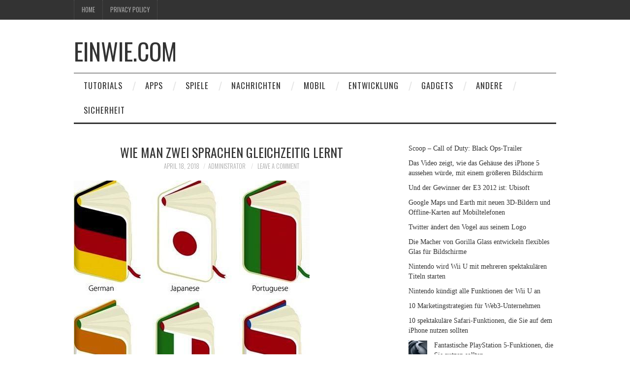

--- FILE ---
content_type: text/html; charset=UTF-8
request_url: https://einwie.com/wie-man-zwei-sprachen-gleichzeitig-lernt/
body_size: 16462
content:
<!DOCTYPE html><html lang="en-US"><head><meta charset="UTF-8"/>
<script>var __ezHttpConsent={setByCat:function(src,tagType,attributes,category,force,customSetScriptFn=null){var setScript=function(){if(force||window.ezTcfConsent[category]){if(typeof customSetScriptFn==='function'){customSetScriptFn();}else{var scriptElement=document.createElement(tagType);scriptElement.src=src;attributes.forEach(function(attr){for(var key in attr){if(attr.hasOwnProperty(key)){scriptElement.setAttribute(key,attr[key]);}}});var firstScript=document.getElementsByTagName(tagType)[0];firstScript.parentNode.insertBefore(scriptElement,firstScript);}}};if(force||(window.ezTcfConsent&&window.ezTcfConsent.loaded)){setScript();}else if(typeof getEzConsentData==="function"){getEzConsentData().then(function(ezTcfConsent){if(ezTcfConsent&&ezTcfConsent.loaded){setScript();}else{console.error("cannot get ez consent data");force=true;setScript();}});}else{force=true;setScript();console.error("getEzConsentData is not a function");}},};</script>
<script>var ezTcfConsent=window.ezTcfConsent?window.ezTcfConsent:{loaded:false,store_info:false,develop_and_improve_services:false,measure_ad_performance:false,measure_content_performance:false,select_basic_ads:false,create_ad_profile:false,select_personalized_ads:false,create_content_profile:false,select_personalized_content:false,understand_audiences:false,use_limited_data_to_select_content:false,};function getEzConsentData(){return new Promise(function(resolve){document.addEventListener("ezConsentEvent",function(event){var ezTcfConsent=event.detail.ezTcfConsent;resolve(ezTcfConsent);});});}</script>
<script>if(typeof _setEzCookies!=='function'){function _setEzCookies(ezConsentData){var cookies=window.ezCookieQueue;for(var i=0;i<cookies.length;i++){var cookie=cookies[i];if(ezConsentData&&ezConsentData.loaded&&ezConsentData[cookie.tcfCategory]){document.cookie=cookie.name+"="+cookie.value;}}}}
window.ezCookieQueue=window.ezCookieQueue||[];if(typeof addEzCookies!=='function'){function addEzCookies(arr){window.ezCookieQueue=[...window.ezCookieQueue,...arr];}}
addEzCookies([{name:"ezoab_227494",value:"mod5; Path=/; Domain=einwie.com; Max-Age=7200",tcfCategory:"store_info",isEzoic:"true",},{name:"ezosuibasgeneris-1",value:"e3b006f2-683f-4bc5-4636-8dd4372b483d; Path=/; Domain=einwie.com; Expires=Fri, 15 Jan 2027 02:04:40 UTC; Secure; SameSite=None",tcfCategory:"understand_audiences",isEzoic:"true",}]);if(window.ezTcfConsent&&window.ezTcfConsent.loaded){_setEzCookies(window.ezTcfConsent);}else if(typeof getEzConsentData==="function"){getEzConsentData().then(function(ezTcfConsent){if(ezTcfConsent&&ezTcfConsent.loaded){_setEzCookies(window.ezTcfConsent);}else{console.error("cannot get ez consent data");_setEzCookies(window.ezTcfConsent);}});}else{console.error("getEzConsentData is not a function");_setEzCookies(window.ezTcfConsent);}</script><script type="text/javascript" data-ezscrex='false' data-cfasync='false'>window._ezaq = Object.assign({"edge_cache_status":13,"edge_response_time":108,"url":"https://einwie.com/wie-man-zwei-sprachen-gleichzeitig-lernt/"}, typeof window._ezaq !== "undefined" ? window._ezaq : {});</script><script type="text/javascript" data-ezscrex='false' data-cfasync='false'>window._ezaq = Object.assign({"ab_test_id":"mod5"}, typeof window._ezaq !== "undefined" ? window._ezaq : {});window.__ez=window.__ez||{};window.__ez.tf={"NewBanger":"lazyload"};</script><script type="text/javascript" data-ezscrex='false' data-cfasync='false'>window.ezDisableAds = true;</script>
<script data-ezscrex='false' data-cfasync='false' data-pagespeed-no-defer>var __ez=__ez||{};__ez.stms=Date.now();__ez.evt={};__ez.script={};__ez.ck=__ez.ck||{};__ez.template={};__ez.template.isOrig=true;__ez.queue=__ez.queue||function(){var e=0,i=0,t=[],n=!1,o=[],r=[],s=!0,a=function(e,i,n,o,r,s,a){var l=arguments.length>7&&void 0!==arguments[7]?arguments[7]:window,d=this;this.name=e,this.funcName=i,this.parameters=null===n?null:w(n)?n:[n],this.isBlock=o,this.blockedBy=r,this.deleteWhenComplete=s,this.isError=!1,this.isComplete=!1,this.isInitialized=!1,this.proceedIfError=a,this.fWindow=l,this.isTimeDelay=!1,this.process=function(){f("... func = "+e),d.isInitialized=!0,d.isComplete=!0,f("... func.apply: "+e);var i=d.funcName.split("."),n=null,o=this.fWindow||window;i.length>3||(n=3===i.length?o[i[0]][i[1]][i[2]]:2===i.length?o[i[0]][i[1]]:o[d.funcName]),null!=n&&n.apply(null,this.parameters),!0===d.deleteWhenComplete&&delete t[e],!0===d.isBlock&&(f("----- F'D: "+d.name),m())}},l=function(e,i,t,n,o,r,s){var a=arguments.length>7&&void 0!==arguments[7]?arguments[7]:window,l=this;this.name=e,this.path=i,this.async=o,this.defer=r,this.isBlock=t,this.blockedBy=n,this.isInitialized=!1,this.isError=!1,this.isComplete=!1,this.proceedIfError=s,this.fWindow=a,this.isTimeDelay=!1,this.isPath=function(e){return"/"===e[0]&&"/"!==e[1]},this.getSrc=function(e){return void 0!==window.__ezScriptHost&&this.isPath(e)&&"banger.js"!==this.name?window.__ezScriptHost+e:e},this.process=function(){l.isInitialized=!0,f("... file = "+e);var i=this.fWindow?this.fWindow.document:document,t=i.createElement("script");t.src=this.getSrc(this.path),!0===o?t.async=!0:!0===r&&(t.defer=!0),t.onerror=function(){var e={url:window.location.href,name:l.name,path:l.path,user_agent:window.navigator.userAgent};"undefined"!=typeof _ezaq&&(e.pageview_id=_ezaq.page_view_id);var i=encodeURIComponent(JSON.stringify(e)),t=new XMLHttpRequest;t.open("GET","//g.ezoic.net/ezqlog?d="+i,!0),t.send(),f("----- ERR'D: "+l.name),l.isError=!0,!0===l.isBlock&&m()},t.onreadystatechange=t.onload=function(){var e=t.readyState;f("----- F'D: "+l.name),e&&!/loaded|complete/.test(e)||(l.isComplete=!0,!0===l.isBlock&&m())},i.getElementsByTagName("head")[0].appendChild(t)}},d=function(e,i){this.name=e,this.path="",this.async=!1,this.defer=!1,this.isBlock=!1,this.blockedBy=[],this.isInitialized=!0,this.isError=!1,this.isComplete=i,this.proceedIfError=!1,this.isTimeDelay=!1,this.process=function(){}};function c(e,i,n,s,a,d,c,u,f){var m=new l(e,i,n,s,a,d,c,f);!0===u?o[e]=m:r[e]=m,t[e]=m,h(m)}function h(e){!0!==u(e)&&0!=s&&e.process()}function u(e){if(!0===e.isTimeDelay&&!1===n)return f(e.name+" blocked = TIME DELAY!"),!0;if(w(e.blockedBy))for(var i=0;i<e.blockedBy.length;i++){var o=e.blockedBy[i];if(!1===t.hasOwnProperty(o))return f(e.name+" blocked = "+o),!0;if(!0===e.proceedIfError&&!0===t[o].isError)return!1;if(!1===t[o].isComplete)return f(e.name+" blocked = "+o),!0}return!1}function f(e){var i=window.location.href,t=new RegExp("[?&]ezq=([^&#]*)","i").exec(i);"1"===(t?t[1]:null)&&console.debug(e)}function m(){++e>200||(f("let's go"),p(o),p(r))}function p(e){for(var i in e)if(!1!==e.hasOwnProperty(i)){var t=e[i];!0===t.isComplete||u(t)||!0===t.isInitialized||!0===t.isError?!0===t.isError?f(t.name+": error"):!0===t.isComplete?f(t.name+": complete already"):!0===t.isInitialized&&f(t.name+": initialized already"):t.process()}}function w(e){return"[object Array]"==Object.prototype.toString.call(e)}return window.addEventListener("load",(function(){setTimeout((function(){n=!0,f("TDELAY -----"),m()}),5e3)}),!1),{addFile:c,addFileOnce:function(e,i,n,o,r,s,a,l,d){t[e]||c(e,i,n,o,r,s,a,l,d)},addDelayFile:function(e,i){var n=new l(e,i,!1,[],!1,!1,!0);n.isTimeDelay=!0,f(e+" ...  FILE! TDELAY"),r[e]=n,t[e]=n,h(n)},addFunc:function(e,n,s,l,d,c,u,f,m,p){!0===c&&(e=e+"_"+i++);var w=new a(e,n,s,l,d,u,f,p);!0===m?o[e]=w:r[e]=w,t[e]=w,h(w)},addDelayFunc:function(e,i,n){var o=new a(e,i,n,!1,[],!0,!0);o.isTimeDelay=!0,f(e+" ...  FUNCTION! TDELAY"),r[e]=o,t[e]=o,h(o)},items:t,processAll:m,setallowLoad:function(e){s=e},markLoaded:function(e){if(e&&0!==e.length){if(e in t){var i=t[e];!0===i.isComplete?f(i.name+" "+e+": error loaded duplicate"):(i.isComplete=!0,i.isInitialized=!0)}else t[e]=new d(e,!0);f("markLoaded dummyfile: "+t[e].name)}},logWhatsBlocked:function(){for(var e in t)!1!==t.hasOwnProperty(e)&&u(t[e])}}}();__ez.evt.add=function(e,t,n){e.addEventListener?e.addEventListener(t,n,!1):e.attachEvent?e.attachEvent("on"+t,n):e["on"+t]=n()},__ez.evt.remove=function(e,t,n){e.removeEventListener?e.removeEventListener(t,n,!1):e.detachEvent?e.detachEvent("on"+t,n):delete e["on"+t]};__ez.script.add=function(e){var t=document.createElement("script");t.src=e,t.async=!0,t.type="text/javascript",document.getElementsByTagName("head")[0].appendChild(t)};__ez.dot=__ez.dot||{};__ez.queue.addFileOnce('/detroitchicago/boise.js', '/detroitchicago/boise.js?gcb=195-0&cb=5', true, [], true, false, true, false);__ez.queue.addFileOnce('/parsonsmaize/abilene.js', '/parsonsmaize/abilene.js?gcb=195-0&cb=b20dfef28c', true, [], true, false, true, false);__ez.queue.addFileOnce('/parsonsmaize/mulvane.js', '/parsonsmaize/mulvane.js?gcb=195-0&cb=e75e48eec0', true, ['/parsonsmaize/abilene.js'], true, false, true, false);__ez.queue.addFileOnce('/detroitchicago/birmingham.js', '/detroitchicago/birmingham.js?gcb=195-0&cb=539c47377c', true, ['/parsonsmaize/abilene.js'], true, false, true, false);</script>
<script data-ezscrex="false" type="text/javascript" data-cfasync="false">window._ezaq = Object.assign({"ad_cache_level":0,"adpicker_placement_cnt":0,"ai_placeholder_cache_level":0,"ai_placeholder_placement_cnt":-1,"article_category":"Fremdsprachen lernen","author":"administrator","domain":"einwie.com","domain_id":227494,"ezcache_level":2,"ezcache_skip_code":0,"has_bad_image":0,"has_bad_words":0,"is_sitespeed":0,"lt_cache_level":0,"publish_date":"2018-04-18","response_size":50001,"response_size_orig":44246,"response_time_orig":92,"template_id":5,"url":"https://einwie.com/wie-man-zwei-sprachen-gleichzeitig-lernt/","word_count":0,"worst_bad_word_level":0}, typeof window._ezaq !== "undefined" ? window._ezaq : {});__ez.queue.markLoaded('ezaqBaseReady');</script>
<script type='text/javascript' data-ezscrex='false' data-cfasync='false'>
window.ezAnalyticsStatic = true;

function analyticsAddScript(script) {
	var ezDynamic = document.createElement('script');
	ezDynamic.type = 'text/javascript';
	ezDynamic.innerHTML = script;
	document.head.appendChild(ezDynamic);
}
function getCookiesWithPrefix() {
    var allCookies = document.cookie.split(';');
    var cookiesWithPrefix = {};

    for (var i = 0; i < allCookies.length; i++) {
        var cookie = allCookies[i].trim();

        for (var j = 0; j < arguments.length; j++) {
            var prefix = arguments[j];
            if (cookie.indexOf(prefix) === 0) {
                var cookieParts = cookie.split('=');
                var cookieName = cookieParts[0];
                var cookieValue = cookieParts.slice(1).join('=');
                cookiesWithPrefix[cookieName] = decodeURIComponent(cookieValue);
                break; // Once matched, no need to check other prefixes
            }
        }
    }

    return cookiesWithPrefix;
}
function productAnalytics() {
	var d = {"pr":[6],"omd5":"c089fd9ca47bdf7537f618d0843cd5a0","nar":"risk score"};
	d.u = _ezaq.url;
	d.p = _ezaq.page_view_id;
	d.v = _ezaq.visit_uuid;
	d.ab = _ezaq.ab_test_id;
	d.e = JSON.stringify(_ezaq);
	d.ref = document.referrer;
	d.c = getCookiesWithPrefix('active_template', 'ez', 'lp_');
	if(typeof ez_utmParams !== 'undefined') {
		d.utm = ez_utmParams;
	}

	var dataText = JSON.stringify(d);
	var xhr = new XMLHttpRequest();
	xhr.open('POST','/ezais/analytics?cb=1', true);
	xhr.onload = function () {
		if (xhr.status!=200) {
            return;
		}

        if(document.readyState !== 'loading') {
            analyticsAddScript(xhr.response);
            return;
        }

        var eventFunc = function() {
            if(document.readyState === 'loading') {
                return;
            }
            document.removeEventListener('readystatechange', eventFunc, false);
            analyticsAddScript(xhr.response);
        };

        document.addEventListener('readystatechange', eventFunc, false);
	};
	xhr.setRequestHeader('Content-Type','text/plain');
	xhr.send(dataText);
}
__ez.queue.addFunc("productAnalytics", "productAnalytics", null, true, ['ezaqBaseReady'], false, false, false, true);
</script><base href="https://einwie.com/wie-man-zwei-sprachen-gleichzeitig-lernt/"/>
	<title>Wie man zwei Sprachen gleichzeitig lernt | einWie.com</title>

	
	<meta name="viewport" content="width=device-width"/>

	<link rel="profile" href="https://gmpg.org/xfn/11" />
	<link rel="pingback" href="https://einwie.com/xmlrpc.php"/>


	<meta name="robots" content="index, follow, max-image-preview:large, max-snippet:-1, max-video-preview:-1"/>

	<!-- This site is optimized with the Yoast SEO plugin v26.7 - https://yoast.com/wordpress/plugins/seo/ -->
	<link rel="canonical" href="https://einwie.com/wie-man-zwei-sprachen-gleichzeitig-lernt/"/>
	<meta property="og:locale" content="en_US"/>
	<meta property="og:type" content="article"/>
	<meta property="og:title" content="Wie man zwei Sprachen gleichzeitig lernt | einWie.com"/>
	<meta property="og:description" content="Für viele Menschen klingt das Erlernen von zwei Sprachen zur gleichen Zeit wie eine echte Herausforderung, aber in vielen Teilen der Welt leben die Menschen in mehrsprachigen Umgebungen. Laut Janet Werker, einem Forscher an der Universität von British Columbia, ist… Continue Reading →"/>
	<meta property="og:url" content="https://einwie.com/wie-man-zwei-sprachen-gleichzeitig-lernt/"/>
	<meta property="og:site_name" content="einWie.com"/>
	<meta property="article:publisher" content="https://www.facebook.com/askandroids"/>
	<meta property="article:published_time" content="2018-04-18T10:18:01+00:00"/>
	<meta property="article:modified_time" content="2018-04-18T10:18:02+00:00"/>
	<meta property="og:image" content="https://einwie.com/wp-content/uploads/2018/04/img_como_aprender_dos_idiomas_a_la_vez_1004_600.jpg"/>
	<meta property="og:image:width" content="479"/>
	<meta property="og:image:height" content="479"/>
	<meta property="og:image:type" content="image/jpeg"/>
	<meta name="author" content="administrator"/>
	<meta name="twitter:card" content="summary_large_image"/>
	<meta name="twitter:creator" content="@askandroids"/>
	<meta name="twitter:site" content="@askandroids"/>
	<meta name="twitter:label1" content="Written by"/>
	<meta name="twitter:data1" content="administrator"/>
	<meta name="twitter:label2" content="Est. reading time"/>
	<meta name="twitter:data2" content="2 minutes"/>
	<script type="application/ld+json" class="yoast-schema-graph">{"@context":"https://schema.org","@graph":[{"@type":"Article","@id":"https://einwie.com/wie-man-zwei-sprachen-gleichzeitig-lernt/#article","isPartOf":{"@id":"https://einwie.com/wie-man-zwei-sprachen-gleichzeitig-lernt/"},"author":{"name":"administrator","@id":"https://einwie.com/#/schema/person/e458c1a1900bafe3577147b19180fa03"},"headline":"Wie man zwei Sprachen gleichzeitig lernt","datePublished":"2018-04-18T10:18:01+00:00","dateModified":"2018-04-18T10:18:02+00:00","mainEntityOfPage":{"@id":"https://einwie.com/wie-man-zwei-sprachen-gleichzeitig-lernt/"},"wordCount":454,"commentCount":0,"image":{"@id":"https://einwie.com/wie-man-zwei-sprachen-gleichzeitig-lernt/#primaryimage"},"thumbnailUrl":"https://einwie.com/wp-content/uploads/2018/04/img_como_aprender_dos_idiomas_a_la_vez_1004_600.jpg","keywords":["Bildung","Fremdsprachen lernen","Kultur und Gesellschaft","Sprachen","Zuhause"],"articleSection":["Fremdsprachen lernen"],"inLanguage":"en-US","potentialAction":[{"@type":"CommentAction","name":"Comment","target":["https://einwie.com/wie-man-zwei-sprachen-gleichzeitig-lernt/#respond"]}]},{"@type":"WebPage","@id":"https://einwie.com/wie-man-zwei-sprachen-gleichzeitig-lernt/","url":"https://einwie.com/wie-man-zwei-sprachen-gleichzeitig-lernt/","name":"Wie man zwei Sprachen gleichzeitig lernt | einWie.com","isPartOf":{"@id":"https://einwie.com/#website"},"primaryImageOfPage":{"@id":"https://einwie.com/wie-man-zwei-sprachen-gleichzeitig-lernt/#primaryimage"},"image":{"@id":"https://einwie.com/wie-man-zwei-sprachen-gleichzeitig-lernt/#primaryimage"},"thumbnailUrl":"https://einwie.com/wp-content/uploads/2018/04/img_como_aprender_dos_idiomas_a_la_vez_1004_600.jpg","datePublished":"2018-04-18T10:18:01+00:00","dateModified":"2018-04-18T10:18:02+00:00","author":{"@id":"https://einwie.com/#/schema/person/e458c1a1900bafe3577147b19180fa03"},"breadcrumb":{"@id":"https://einwie.com/wie-man-zwei-sprachen-gleichzeitig-lernt/#breadcrumb"},"inLanguage":"en-US","potentialAction":[{"@type":"ReadAction","target":["https://einwie.com/wie-man-zwei-sprachen-gleichzeitig-lernt/"]}]},{"@type":"ImageObject","inLanguage":"en-US","@id":"https://einwie.com/wie-man-zwei-sprachen-gleichzeitig-lernt/#primaryimage","url":"https://einwie.com/wp-content/uploads/2018/04/img_como_aprender_dos_idiomas_a_la_vez_1004_600.jpg","contentUrl":"https://einwie.com/wp-content/uploads/2018/04/img_como_aprender_dos_idiomas_a_la_vez_1004_600.jpg","width":479,"height":479},{"@type":"BreadcrumbList","@id":"https://einwie.com/wie-man-zwei-sprachen-gleichzeitig-lernt/#breadcrumb","itemListElement":[{"@type":"ListItem","position":1,"name":"Home","item":"https://einwie.com/"},{"@type":"ListItem","position":2,"name":"Wie man zwei Sprachen gleichzeitig lernt"}]},{"@type":"WebSite","@id":"https://einwie.com/#website","url":"https://einwie.com/","name":"einWie.com","description":"","potentialAction":[{"@type":"SearchAction","target":{"@type":"EntryPoint","urlTemplate":"https://einwie.com/?s={search_term_string}"},"query-input":{"@type":"PropertyValueSpecification","valueRequired":true,"valueName":"search_term_string"}}],"inLanguage":"en-US"},{"@type":"Person","@id":"https://einwie.com/#/schema/person/e458c1a1900bafe3577147b19180fa03","name":"administrator"}]}</script>
	<!-- / Yoast SEO plugin. -->


<link rel="dns-prefetch" href="//fonts.googleapis.com"/>
<link rel="dns-prefetch" href="//www.googletagmanager.com"/>
<link rel="dns-prefetch" href="//pagead2.googlesyndication.com"/>
<link rel="alternate" title="oEmbed (JSON)" type="application/json+oembed" href="https://einwie.com/wp-json/oembed/1.0/embed?url=https%3A%2F%2Feinwie.com%2Fwie-man-zwei-sprachen-gleichzeitig-lernt%2F"/>
<link rel="alternate" title="oEmbed (XML)" type="text/xml+oembed" href="https://einwie.com/wp-json/oembed/1.0/embed?url=https%3A%2F%2Feinwie.com%2Fwie-man-zwei-sprachen-gleichzeitig-lernt%2F&amp;format=xml"/>
<style id="wp-img-auto-sizes-contain-inline-css" type="text/css">
img:is([sizes=auto i],[sizes^="auto," i]){contain-intrinsic-size:3000px 1500px}
/*# sourceURL=wp-img-auto-sizes-contain-inline-css */
</style>
<style id="wp-block-library-inline-css" type="text/css">
:root{--wp-block-synced-color:#7a00df;--wp-block-synced-color--rgb:122,0,223;--wp-bound-block-color:var(--wp-block-synced-color);--wp-editor-canvas-background:#ddd;--wp-admin-theme-color:#007cba;--wp-admin-theme-color--rgb:0,124,186;--wp-admin-theme-color-darker-10:#006ba1;--wp-admin-theme-color-darker-10--rgb:0,107,160.5;--wp-admin-theme-color-darker-20:#005a87;--wp-admin-theme-color-darker-20--rgb:0,90,135;--wp-admin-border-width-focus:2px}@media (min-resolution:192dpi){:root{--wp-admin-border-width-focus:1.5px}}.wp-element-button{cursor:pointer}:root .has-very-light-gray-background-color{background-color:#eee}:root .has-very-dark-gray-background-color{background-color:#313131}:root .has-very-light-gray-color{color:#eee}:root .has-very-dark-gray-color{color:#313131}:root .has-vivid-green-cyan-to-vivid-cyan-blue-gradient-background{background:linear-gradient(135deg,#00d084,#0693e3)}:root .has-purple-crush-gradient-background{background:linear-gradient(135deg,#34e2e4,#4721fb 50%,#ab1dfe)}:root .has-hazy-dawn-gradient-background{background:linear-gradient(135deg,#faaca8,#dad0ec)}:root .has-subdued-olive-gradient-background{background:linear-gradient(135deg,#fafae1,#67a671)}:root .has-atomic-cream-gradient-background{background:linear-gradient(135deg,#fdd79a,#004a59)}:root .has-nightshade-gradient-background{background:linear-gradient(135deg,#330968,#31cdcf)}:root .has-midnight-gradient-background{background:linear-gradient(135deg,#020381,#2874fc)}:root{--wp--preset--font-size--normal:16px;--wp--preset--font-size--huge:42px}.has-regular-font-size{font-size:1em}.has-larger-font-size{font-size:2.625em}.has-normal-font-size{font-size:var(--wp--preset--font-size--normal)}.has-huge-font-size{font-size:var(--wp--preset--font-size--huge)}.has-text-align-center{text-align:center}.has-text-align-left{text-align:left}.has-text-align-right{text-align:right}.has-fit-text{white-space:nowrap!important}#end-resizable-editor-section{display:none}.aligncenter{clear:both}.items-justified-left{justify-content:flex-start}.items-justified-center{justify-content:center}.items-justified-right{justify-content:flex-end}.items-justified-space-between{justify-content:space-between}.screen-reader-text{border:0;clip-path:inset(50%);height:1px;margin:-1px;overflow:hidden;padding:0;position:absolute;width:1px;word-wrap:normal!important}.screen-reader-text:focus{background-color:#ddd;clip-path:none;color:#444;display:block;font-size:1em;height:auto;left:5px;line-height:normal;padding:15px 23px 14px;text-decoration:none;top:5px;width:auto;z-index:100000}html :where(.has-border-color){border-style:solid}html :where([style*=border-top-color]){border-top-style:solid}html :where([style*=border-right-color]){border-right-style:solid}html :where([style*=border-bottom-color]){border-bottom-style:solid}html :where([style*=border-left-color]){border-left-style:solid}html :where([style*=border-width]){border-style:solid}html :where([style*=border-top-width]){border-top-style:solid}html :where([style*=border-right-width]){border-right-style:solid}html :where([style*=border-bottom-width]){border-bottom-style:solid}html :where([style*=border-left-width]){border-left-style:solid}html :where(img[class*=wp-image-]){height:auto;max-width:100%}:where(figure){margin:0 0 1em}html :where(.is-position-sticky){--wp-admin--admin-bar--position-offset:var(--wp-admin--admin-bar--height,0px)}@media screen and (max-width:600px){html :where(.is-position-sticky){--wp-admin--admin-bar--position-offset:0px}}

/*# sourceURL=wp-block-library-inline-css */
</style><style id="wp-block-latest-posts-inline-css" type="text/css">
.wp-block-latest-posts{box-sizing:border-box}.wp-block-latest-posts.alignleft{margin-right:2em}.wp-block-latest-posts.alignright{margin-left:2em}.wp-block-latest-posts.wp-block-latest-posts__list{list-style:none}.wp-block-latest-posts.wp-block-latest-posts__list li{clear:both;overflow-wrap:break-word}.wp-block-latest-posts.is-grid{display:flex;flex-wrap:wrap}.wp-block-latest-posts.is-grid li{margin:0 1.25em 1.25em 0;width:100%}@media (min-width:600px){.wp-block-latest-posts.columns-2 li{width:calc(50% - .625em)}.wp-block-latest-posts.columns-2 li:nth-child(2n){margin-right:0}.wp-block-latest-posts.columns-3 li{width:calc(33.33333% - .83333em)}.wp-block-latest-posts.columns-3 li:nth-child(3n){margin-right:0}.wp-block-latest-posts.columns-4 li{width:calc(25% - .9375em)}.wp-block-latest-posts.columns-4 li:nth-child(4n){margin-right:0}.wp-block-latest-posts.columns-5 li{width:calc(20% - 1em)}.wp-block-latest-posts.columns-5 li:nth-child(5n){margin-right:0}.wp-block-latest-posts.columns-6 li{width:calc(16.66667% - 1.04167em)}.wp-block-latest-posts.columns-6 li:nth-child(6n){margin-right:0}}:root :where(.wp-block-latest-posts.is-grid){padding:0}:root :where(.wp-block-latest-posts.wp-block-latest-posts__list){padding-left:0}.wp-block-latest-posts__post-author,.wp-block-latest-posts__post-date{display:block;font-size:.8125em}.wp-block-latest-posts__post-excerpt,.wp-block-latest-posts__post-full-content{margin-bottom:1em;margin-top:.5em}.wp-block-latest-posts__featured-image a{display:inline-block}.wp-block-latest-posts__featured-image img{height:auto;max-width:100%;width:auto}.wp-block-latest-posts__featured-image.alignleft{float:left;margin-right:1em}.wp-block-latest-posts__featured-image.alignright{float:right;margin-left:1em}.wp-block-latest-posts__featured-image.aligncenter{margin-bottom:1em;text-align:center}
/*# sourceURL=https://einwie.com/wp-includes/blocks/latest-posts/style.min.css */
</style>
<style id="global-styles-inline-css" type="text/css">
:root{--wp--preset--aspect-ratio--square: 1;--wp--preset--aspect-ratio--4-3: 4/3;--wp--preset--aspect-ratio--3-4: 3/4;--wp--preset--aspect-ratio--3-2: 3/2;--wp--preset--aspect-ratio--2-3: 2/3;--wp--preset--aspect-ratio--16-9: 16/9;--wp--preset--aspect-ratio--9-16: 9/16;--wp--preset--color--black: #000000;--wp--preset--color--cyan-bluish-gray: #abb8c3;--wp--preset--color--white: #ffffff;--wp--preset--color--pale-pink: #f78da7;--wp--preset--color--vivid-red: #cf2e2e;--wp--preset--color--luminous-vivid-orange: #ff6900;--wp--preset--color--luminous-vivid-amber: #fcb900;--wp--preset--color--light-green-cyan: #7bdcb5;--wp--preset--color--vivid-green-cyan: #00d084;--wp--preset--color--pale-cyan-blue: #8ed1fc;--wp--preset--color--vivid-cyan-blue: #0693e3;--wp--preset--color--vivid-purple: #9b51e0;--wp--preset--gradient--vivid-cyan-blue-to-vivid-purple: linear-gradient(135deg,rgb(6,147,227) 0%,rgb(155,81,224) 100%);--wp--preset--gradient--light-green-cyan-to-vivid-green-cyan: linear-gradient(135deg,rgb(122,220,180) 0%,rgb(0,208,130) 100%);--wp--preset--gradient--luminous-vivid-amber-to-luminous-vivid-orange: linear-gradient(135deg,rgb(252,185,0) 0%,rgb(255,105,0) 100%);--wp--preset--gradient--luminous-vivid-orange-to-vivid-red: linear-gradient(135deg,rgb(255,105,0) 0%,rgb(207,46,46) 100%);--wp--preset--gradient--very-light-gray-to-cyan-bluish-gray: linear-gradient(135deg,rgb(238,238,238) 0%,rgb(169,184,195) 100%);--wp--preset--gradient--cool-to-warm-spectrum: linear-gradient(135deg,rgb(74,234,220) 0%,rgb(151,120,209) 20%,rgb(207,42,186) 40%,rgb(238,44,130) 60%,rgb(251,105,98) 80%,rgb(254,248,76) 100%);--wp--preset--gradient--blush-light-purple: linear-gradient(135deg,rgb(255,206,236) 0%,rgb(152,150,240) 100%);--wp--preset--gradient--blush-bordeaux: linear-gradient(135deg,rgb(254,205,165) 0%,rgb(254,45,45) 50%,rgb(107,0,62) 100%);--wp--preset--gradient--luminous-dusk: linear-gradient(135deg,rgb(255,203,112) 0%,rgb(199,81,192) 50%,rgb(65,88,208) 100%);--wp--preset--gradient--pale-ocean: linear-gradient(135deg,rgb(255,245,203) 0%,rgb(182,227,212) 50%,rgb(51,167,181) 100%);--wp--preset--gradient--electric-grass: linear-gradient(135deg,rgb(202,248,128) 0%,rgb(113,206,126) 100%);--wp--preset--gradient--midnight: linear-gradient(135deg,rgb(2,3,129) 0%,rgb(40,116,252) 100%);--wp--preset--font-size--small: 13px;--wp--preset--font-size--medium: 20px;--wp--preset--font-size--large: 36px;--wp--preset--font-size--x-large: 42px;--wp--preset--spacing--20: 0.44rem;--wp--preset--spacing--30: 0.67rem;--wp--preset--spacing--40: 1rem;--wp--preset--spacing--50: 1.5rem;--wp--preset--spacing--60: 2.25rem;--wp--preset--spacing--70: 3.38rem;--wp--preset--spacing--80: 5.06rem;--wp--preset--shadow--natural: 6px 6px 9px rgba(0, 0, 0, 0.2);--wp--preset--shadow--deep: 12px 12px 50px rgba(0, 0, 0, 0.4);--wp--preset--shadow--sharp: 6px 6px 0px rgba(0, 0, 0, 0.2);--wp--preset--shadow--outlined: 6px 6px 0px -3px rgb(255, 255, 255), 6px 6px rgb(0, 0, 0);--wp--preset--shadow--crisp: 6px 6px 0px rgb(0, 0, 0);}:where(.is-layout-flex){gap: 0.5em;}:where(.is-layout-grid){gap: 0.5em;}body .is-layout-flex{display: flex;}.is-layout-flex{flex-wrap: wrap;align-items: center;}.is-layout-flex > :is(*, div){margin: 0;}body .is-layout-grid{display: grid;}.is-layout-grid > :is(*, div){margin: 0;}:where(.wp-block-columns.is-layout-flex){gap: 2em;}:where(.wp-block-columns.is-layout-grid){gap: 2em;}:where(.wp-block-post-template.is-layout-flex){gap: 1.25em;}:where(.wp-block-post-template.is-layout-grid){gap: 1.25em;}.has-black-color{color: var(--wp--preset--color--black) !important;}.has-cyan-bluish-gray-color{color: var(--wp--preset--color--cyan-bluish-gray) !important;}.has-white-color{color: var(--wp--preset--color--white) !important;}.has-pale-pink-color{color: var(--wp--preset--color--pale-pink) !important;}.has-vivid-red-color{color: var(--wp--preset--color--vivid-red) !important;}.has-luminous-vivid-orange-color{color: var(--wp--preset--color--luminous-vivid-orange) !important;}.has-luminous-vivid-amber-color{color: var(--wp--preset--color--luminous-vivid-amber) !important;}.has-light-green-cyan-color{color: var(--wp--preset--color--light-green-cyan) !important;}.has-vivid-green-cyan-color{color: var(--wp--preset--color--vivid-green-cyan) !important;}.has-pale-cyan-blue-color{color: var(--wp--preset--color--pale-cyan-blue) !important;}.has-vivid-cyan-blue-color{color: var(--wp--preset--color--vivid-cyan-blue) !important;}.has-vivid-purple-color{color: var(--wp--preset--color--vivid-purple) !important;}.has-black-background-color{background-color: var(--wp--preset--color--black) !important;}.has-cyan-bluish-gray-background-color{background-color: var(--wp--preset--color--cyan-bluish-gray) !important;}.has-white-background-color{background-color: var(--wp--preset--color--white) !important;}.has-pale-pink-background-color{background-color: var(--wp--preset--color--pale-pink) !important;}.has-vivid-red-background-color{background-color: var(--wp--preset--color--vivid-red) !important;}.has-luminous-vivid-orange-background-color{background-color: var(--wp--preset--color--luminous-vivid-orange) !important;}.has-luminous-vivid-amber-background-color{background-color: var(--wp--preset--color--luminous-vivid-amber) !important;}.has-light-green-cyan-background-color{background-color: var(--wp--preset--color--light-green-cyan) !important;}.has-vivid-green-cyan-background-color{background-color: var(--wp--preset--color--vivid-green-cyan) !important;}.has-pale-cyan-blue-background-color{background-color: var(--wp--preset--color--pale-cyan-blue) !important;}.has-vivid-cyan-blue-background-color{background-color: var(--wp--preset--color--vivid-cyan-blue) !important;}.has-vivid-purple-background-color{background-color: var(--wp--preset--color--vivid-purple) !important;}.has-black-border-color{border-color: var(--wp--preset--color--black) !important;}.has-cyan-bluish-gray-border-color{border-color: var(--wp--preset--color--cyan-bluish-gray) !important;}.has-white-border-color{border-color: var(--wp--preset--color--white) !important;}.has-pale-pink-border-color{border-color: var(--wp--preset--color--pale-pink) !important;}.has-vivid-red-border-color{border-color: var(--wp--preset--color--vivid-red) !important;}.has-luminous-vivid-orange-border-color{border-color: var(--wp--preset--color--luminous-vivid-orange) !important;}.has-luminous-vivid-amber-border-color{border-color: var(--wp--preset--color--luminous-vivid-amber) !important;}.has-light-green-cyan-border-color{border-color: var(--wp--preset--color--light-green-cyan) !important;}.has-vivid-green-cyan-border-color{border-color: var(--wp--preset--color--vivid-green-cyan) !important;}.has-pale-cyan-blue-border-color{border-color: var(--wp--preset--color--pale-cyan-blue) !important;}.has-vivid-cyan-blue-border-color{border-color: var(--wp--preset--color--vivid-cyan-blue) !important;}.has-vivid-purple-border-color{border-color: var(--wp--preset--color--vivid-purple) !important;}.has-vivid-cyan-blue-to-vivid-purple-gradient-background{background: var(--wp--preset--gradient--vivid-cyan-blue-to-vivid-purple) !important;}.has-light-green-cyan-to-vivid-green-cyan-gradient-background{background: var(--wp--preset--gradient--light-green-cyan-to-vivid-green-cyan) !important;}.has-luminous-vivid-amber-to-luminous-vivid-orange-gradient-background{background: var(--wp--preset--gradient--luminous-vivid-amber-to-luminous-vivid-orange) !important;}.has-luminous-vivid-orange-to-vivid-red-gradient-background{background: var(--wp--preset--gradient--luminous-vivid-orange-to-vivid-red) !important;}.has-very-light-gray-to-cyan-bluish-gray-gradient-background{background: var(--wp--preset--gradient--very-light-gray-to-cyan-bluish-gray) !important;}.has-cool-to-warm-spectrum-gradient-background{background: var(--wp--preset--gradient--cool-to-warm-spectrum) !important;}.has-blush-light-purple-gradient-background{background: var(--wp--preset--gradient--blush-light-purple) !important;}.has-blush-bordeaux-gradient-background{background: var(--wp--preset--gradient--blush-bordeaux) !important;}.has-luminous-dusk-gradient-background{background: var(--wp--preset--gradient--luminous-dusk) !important;}.has-pale-ocean-gradient-background{background: var(--wp--preset--gradient--pale-ocean) !important;}.has-electric-grass-gradient-background{background: var(--wp--preset--gradient--electric-grass) !important;}.has-midnight-gradient-background{background: var(--wp--preset--gradient--midnight) !important;}.has-small-font-size{font-size: var(--wp--preset--font-size--small) !important;}.has-medium-font-size{font-size: var(--wp--preset--font-size--medium) !important;}.has-large-font-size{font-size: var(--wp--preset--font-size--large) !important;}.has-x-large-font-size{font-size: var(--wp--preset--font-size--x-large) !important;}
/*# sourceURL=global-styles-inline-css */
</style>

<style id="classic-theme-styles-inline-css" type="text/css">
/*! This file is auto-generated */
.wp-block-button__link{color:#fff;background-color:#32373c;border-radius:9999px;box-shadow:none;text-decoration:none;padding:calc(.667em + 2px) calc(1.333em + 2px);font-size:1.125em}.wp-block-file__button{background:#32373c;color:#fff;text-decoration:none}
/*# sourceURL=/wp-includes/css/classic-themes.min.css */
</style>
<link rel="stylesheet" id="athemes-headings-fonts-css" href="//fonts.googleapis.com/css?family=Oswald%3A300%2C400%2C700" type="text/css" media="all"/>
<link rel="stylesheet" id="athemes-symbols-css" href="https://einwie.com/wp-content/themes/fashionistas/css/athemes-symbols.css" type="text/css" media="all"/>
<link rel="stylesheet" id="athemes-bootstrap-css" href="https://einwie.com/wp-content/themes/fashionistas/css/bootstrap.min.css" type="text/css" media="all"/>
<link rel="stylesheet" id="athemes-style-css" href="https://einwie.com/wp-content/themes/fashionistas/style.css" type="text/css" media="all"/>
<style id="athemes-style-inline-css" type="text/css">
button, input[type="button"], input[type="reset"], input[type="submit"], #top-navigation, #top-navigation li:hover ul, #top-navigation li.sfHover ul, #main-navigation li:hover ul, #main-navigation li.sfHover ul, #main-navigation > .sf-menu > ul, .site-content [class*="navigation"] a, .widget-tab-nav li.active a, .widget-social-icons li a [class^="ico-"]:before, .site-footer { background: ; }
#main-navigation, .entry-footer, .page-header, .author-info, .site-content [class*="navigation"] a:hover, .site-content .post-navigation, .comments-title, .widget, .widget-title, ul.widget-tab-nav, .site-extra { border-color: ; }
.site-title a { color: ; }
.site-description { color: ; }
.entry-title, .entry-title a { color: ; }
body { color: ; }

/*# sourceURL=athemes-style-inline-css */
</style>
<script type="text/javascript" src="https://einwie.com/wp-includes/js/jquery/jquery.min.js" id="jquery-core-js"></script>
<script type="text/javascript" src="https://einwie.com/wp-includes/js/jquery/jquery-migrate.min.js" id="jquery-migrate-js"></script>
<script type="text/javascript" src="https://einwie.com/wp-content/themes/fashionistas/js/bootstrap.min.js" id="athemes-bootstrap-js-js"></script>
<script type="text/javascript" src="https://einwie.com/wp-content/themes/fashionistas/js/hoverIntent.js" id="athemes-superfish-hoverIntent-js"></script>
<script type="text/javascript" src="https://einwie.com/wp-content/themes/fashionistas/js/superfish.js" id="athemes-superfish-js"></script>
<script type="text/javascript" src="https://einwie.com/wp-content/themes/fashionistas/js/settings.js" id="athemes-settings-js"></script>
<link rel="https://api.w.org/" href="https://einwie.com/wp-json/"/><link rel="alternate" title="JSON" type="application/json" href="https://einwie.com/wp-json/wp/v2/posts/8472"/><meta name="generator" content="Site Kit by Google 1.168.0"/>		<script type="text/javascript">
			var _statcounter = _statcounter || [];
			_statcounter.push({"tags": {"author": "administrator"}});
		</script>
		<!--[if lt IE 9]>
<script src="https://einwie.com/wp-content/themes/fashionistas/js/html5shiv.js"></script>
<![endif]-->

<!-- Google AdSense meta tags added by Site Kit -->
<meta name="google-adsense-platform-account" content="ca-host-pub-2644536267352236"/>
<meta name="google-adsense-platform-domain" content="sitekit.withgoogle.com"/>
<!-- End Google AdSense meta tags added by Site Kit -->

<!-- Google AdSense snippet added by Site Kit -->
<script type="text/javascript" async="async" src="https://pagead2.googlesyndication.com/pagead/js/adsbygoogle.js?client=ca-pub-9476654506528072&amp;host=ca-host-pub-2644536267352236" crossorigin="anonymous"></script>

<!-- End Google AdSense snippet added by Site Kit -->
<script type='text/javascript'>
var ezoTemplate = 'orig_site';
var ezouid = '1';
var ezoFormfactor = '1';
</script><script data-ezscrex="false" type='text/javascript'>
var soc_app_id = '0';
var did = 227494;
var ezdomain = 'einwie.com';
var ezoicSearchable = 1;
</script></head>

<body class="wp-singular post-template-default single single-post postid-8472 single-format-standard wp-theme-fashionistas">

	<nav id="top-navigation" class="main-navigation" role="navigation">
		<div class="clearfix container">
			<div class="sf-menu"><ul>
<li><a href="https://einwie.com/">Home</a></li><li class="page_item page-item-235807"><a href="https://einwie.com/privacy-policy/">Privacy Policy</a></li>
</ul></div>
		</div>
	<!-- #top-navigation --></nav>

	<header id="masthead" class="clearfix container site-header" role="banner">
		<div class="site-branding">
						
								<div class="site-title">
					<a href="https://einwie.com/" title="einWie.com" rel="home">
						einWie.com					</a>
				</div>
				<div class="site-description"></div>
					<!-- .site-branding --></div>

					<!-- #masthead --></header>

	<nav id="main-navigation" class="container main-navigation" role="navigation">
		<a href="#main-navigation" class="nav-open">Menu</a>
		<a href="#" class="nav-close">Close</a>
		<div class="sf-menu"><ul id="menu-benim-menum" class="menu"><li id="menu-item-235793" class="menu-item menu-item-type-taxonomy menu-item-object-category menu-item-235793"><a href="https://einwie.com/category/tutorials/">Tutorials</a></li>
<li id="menu-item-235785" class="menu-item menu-item-type-taxonomy menu-item-object-category menu-item-235785"><a href="https://einwie.com/category/apps/">Apps</a></li>
<li id="menu-item-235787" class="menu-item menu-item-type-taxonomy menu-item-object-category menu-item-235787"><a href="https://einwie.com/category/spiele/">Spiele</a></li>
<li id="menu-item-235792" class="menu-item menu-item-type-taxonomy menu-item-object-category menu-item-235792"><a href="https://einwie.com/category/nachrichten/">Nachrichten</a></li>
<li id="menu-item-235795" class="menu-item menu-item-type-taxonomy menu-item-object-category menu-item-235795"><a href="https://einwie.com/category/mobil/">Mobil</a></li>
<li id="menu-item-235797" class="menu-item menu-item-type-taxonomy menu-item-object-category menu-item-235797"><a href="https://einwie.com/category/entwicklung/">Entwicklung</a></li>
<li id="menu-item-235799" class="menu-item menu-item-type-taxonomy menu-item-object-category menu-item-235799"><a href="https://einwie.com/category/gadgets/">Gadgets</a></li>
<li id="menu-item-235800" class="menu-item menu-item-type-taxonomy menu-item-object-category menu-item-235800"><a href="https://einwie.com/category/andere/">Andere</a></li>
<li id="menu-item-235801" class="menu-item menu-item-type-taxonomy menu-item-object-category menu-item-235801"><a href="https://einwie.com/category/sicherheit/">Sicherheit</a></li>
</ul></div>	<!-- #main-navigation --></nav>

	<div id="main" class="site-main">
		<div class="clearfix container">
	<div id="primary" class="content-area">
		<div id="content" class="site-content" role="main">

		
			
<article id="post-8472" class="clearfix post-8472 post type-post status-publish format-standard has-post-thumbnail hentry category-fremdsprachen-lernen tag-bildung tag-fremdsprachen-lernen tag-kultur-und-gesellschaft tag-sprachen tag-zuhause">
	<header class="entry-header">
		<h1 class="entry-title">Wie man zwei Sprachen gleichzeitig lernt</h1>

		<div class="entry-meta">
			<span class="posted-on"><a href="https://einwie.com/wie-man-zwei-sprachen-gleichzeitig-lernt/" rel="bookmark"><time class="entry-date published updated" datetime="2018-04-18T10:18:01+00:00">April 18, 2018</time></a></span><span class="byline"><span class="author vcard"><a class="url fn n" href="https://einwie.com/author/administrator/">administrator</a></span></span>
						<span class="comments-link"> <a href="https://einwie.com/wie-man-zwei-sprachen-gleichzeitig-lernt/#respond">Leave a Comment</a></span>
					<!-- .entry-meta --></div>
	<!-- .entry-header --></header>

		

	<div class="clearfix entry-content">
		
<div>
<div class="intro">
<div class="imagen_wrap ">
<div class="imagen lupa"> <img decoding="async" src="https://einwie.com/wp-content/uploads/2018/04/img_como_aprender_dos_idiomas_a_la_vez_1004_600.jpg" alt="Wie man zwei Sprachen gleichzeitig lernt"/> </div>
<p></p></div>
<p> Für viele Menschen klingt das <strong> Erlernen von zwei Sprachen zur gleichen Zeit </strong> wie eine echte Herausforderung, aber in vielen Teilen der Welt leben die Menschen in mehrsprachigen Umgebungen. Laut Janet Werker, einem Forscher an der Universität von British Columbia, ist das Gehirn durchaus in der Lage, zwischen verschiedenen Sprachen zu wechseln. Tatsächlich kann das Gehirn von den speziellen Nuancen profitieren, die beim <strong> Erwerb mehrerer Sprachen gleichzeitig erworben werden. </strong> </p><!-- Ezoic - wp_under_page_title - under_page_title --><div id="ezoic-pub-ad-placeholder-141" data-inserter-version="2"></div><!-- End Ezoic - wp_under_page_title - under_page_title -->
<p></p></div>
<div class="p402_premium">
<div class="titulo titulo--h3"> Schritte zu folgen: </div>
<div class="apartado">
<div class="orden"> 1 </div>
<p> Wählen Sie zwei Sprachen aus, die nicht aus derselben Sprachfamilie stammen. Sprachen, die eng verwandt sind, können gleichzeitig verwirrend sein, weil das Vokabular und die grammatischen Strukturen sehr ähnlich sind. Wenn Sie zwei <strong> sehr unterschiedliche Sprachen </strong> wählen, wie zum Beispiel Deutsch und Arabisch, wird es viel einfacher sein, sie getrennt zu halten. </p>
<p></p></div>
<div class="apartado">
<div class="orden"> 2 </div>
<p> <strong> Er beginnt mehrere Wochen oder Monate mit dem Lernen einer Sprache, bevor er </strong> mit dem Erlernen der Zweitsprache <strong> beginnt </strong> . Sobald Sie das Grundwissen für die erste Sprache haben, werden Sie sich wohler fühlen, die zweite Sprache zu lernen. Studenten erwerben Sprachen schneller, nachdem sie <strong> begonnen haben, eine Fremdsprache zu lernen </strong> . </p><!-- Ezoic - wp_under_first_paragraph - under_first_paragraph --><div id="ezoic-pub-ad-placeholder-149" data-inserter-version="2"></div><!-- End Ezoic - wp_under_first_paragraph - under_first_paragraph -->
<p></p></div>
<div class="apartado">
<div class="orden"> 3 </div>
<p> <strong> Halten Sie eine schriftliche Aufzeichnung des Vokabulars, das Sie aus jeder Sprache gelernt haben </strong> , und überprüfen Sie diese Aufzeichnung regelmäßig. Sie können 3 x 5-cm-Karten erstellen und die Vokabeln für jede Sprache in einer separaten Kartendatei speichern. Sie können auch ein Notizbuch für jede Sprache haben und neue Vokabeln in jedes Notizbuch schreiben, während Sie lernen. Periodische Überprüfungen halten die Wörter frisch und helfen Ihnen, Verwirrung zu vermeiden. </p>
<p></p></div>
<div class="apartado">
<div class="orden"> 4 </div>
<p> <strong> Versuchen Sie, sich mit Muttersprachlern beider Sprachen zu unterhalten </strong> . Um die Nuancen aufzuheben und die Aussprache der beiden Sprachen zu korrigieren, müssen Sie den Muttersprachlern dieser Sprachen zuhören und üben, mit ihnen zu sprechen. Wenn Sie feststellen, dass eine Sprache die andere beeinflusst, hören Sie aufmerksam den Muttersprachlern zu und bitten Sie um Kommentare zu Ihrer Aussprache. </p>
<p></p></div>
<div class="apartado">
<div class="orden"> 5 </div>
<p> Erfahren Sie mehr über die Länder, in denen jede Sprache gesprochen wird. Wenn Sie etwas über Kultur, Geschichte und Menschen lernen, die mit einer Sprache zu tun haben, gewinnen die gebräuchlichen Redewendungen und Ausdrücke mehr Bedeutung und fühlen sich in der Alltagssprache natürlicher an. <strong> Sie werden auch in der Lage sein, die zwei Sprachen </strong> besser <strong> getrennt zu halten, </strong> wenn Sie jede Sprache mit einer anderen Kultur und anderen Menschen verbinden. </p><!-- Ezoic - wp_under_second_paragraph - under_second_paragraph --><div id="ezoic-pub-ad-placeholder-150" data-inserter-version="2"></div><!-- End Ezoic - wp_under_second_paragraph - under_second_paragraph -->
<p></p></div>
<div class="apartado">
<p> Wenn Sie weitere Artikel lesen möchten, die dem Thema <strong> Wie Sie zwei Sprachen gleichzeitig lernen können </strong> , empfehlen wir Ihnen, unsere Kategorie Kultur und Gesellschaft einzugeben. </p>
<p></p></div>
<div class="apartado">
<div class="titulo titulo--h2"> Tipps </div>
<ul>
<li> Tritt den Fremdsprachenclubs bei, um Unterstützung von anderen zu erhalten, die Fremdsprachen lernen. </li>
<li> Versuchen Sie, die Länder zu besuchen, in denen die Sprachen gebräuchlich sind. </li><!-- Ezoic - wp_mid_content - mid_content --><div id="ezoic-pub-ad-placeholder-151" data-inserter-version="2"></div><!-- End Ezoic - wp_mid_content - mid_content -->
</ul></div>
<p></p></div>
<p></p></div>
			<!-- .entry-content --></div>

	<footer class="entry-meta entry-footer">
		<span class="cat-links"><i class="ico-folder"></i> <a href="https://einwie.com/category/fremdsprachen-lernen/" rel="category tag">Fremdsprachen lernen</a></span><span class="tags-links"><i class="ico-tags"></i> <a href="https://einwie.com/tag/bildung/" rel="tag">Bildung</a>, <a href="https://einwie.com/tag/fremdsprachen-lernen/" rel="tag">Fremdsprachen lernen</a>, <a href="https://einwie.com/tag/kultur-und-gesellschaft/" rel="tag">Kultur und Gesellschaft</a>, <a href="https://einwie.com/tag/sprachen/" rel="tag">Sprachen</a>, <a href="https://einwie.com/tag/zuhause/" rel="tag">Zuhause</a></span>	<!-- .entry-meta --></footer>
<!-- #post-8472 --></article>

							<div class="clearfix author-info">
					<div class="author-photo"></div>
					<div class="author-content">
						<h3>administrator</h3>
						<p></p>
						<div class="author-links">
							<a href="https://einwie.com/author/administrator/" rel="me">More Posts</a>

							
							
													</div>
					</div>
				<!-- .author-info --></div>
			
				<nav role="navigation" id="nav-below" class="post-navigation">
		<h1 class="screen-reader-text">Post navigation</h1>

	
		<div class="nav-previous"><span>Previous Article</span><a href="https://einwie.com/wie-wandele-ich-millimeter-in-dezimalzahlen-um/" rel="prev"><span class="meta-nav">←</span> Wie wandele ich Millimeter in Dezimalzahlen um</a></div>		<div class="nav-next"><span>Next Article</span><a href="https://einwie.com/wie-man-den-dopaminspiegel-erhoht/" rel="next">Wie man den Dopaminspiegel erhöht <span class="meta-nav">→</span></a></div>
	
	</nav><!-- #nav-below -->
	
			
	<div id="comments" class="comments-area">

	
	
	
		<div id="respond" class="comment-respond">
		<h3 id="reply-title" class="comment-reply-title">Leave a Reply <small><a rel="nofollow" id="cancel-comment-reply-link" href="/wie-man-zwei-sprachen-gleichzeitig-lernt/#respond" style="display:none;">Cancel reply</a></small></h3><form action="https://einwie.com/wp-comments-post.php" method="post" id="commentform" class="comment-form"><p class="comment-notes"><span id="email-notes">Your email address will not be published.</span> <span class="required-field-message">Required fields are marked <span class="required">*</span></span></p><p class="comment-form-comment"><label for="comment">Comment <span class="required">*</span></label> <textarea id="comment" name="comment" cols="45" rows="8" maxlength="65525" required="required"></textarea></p><p class="comment-form-author"><label for="author">Name</label> <input id="author" name="author" type="text" value="" size="30" maxlength="245" autocomplete="name"/></p>
<p class="comment-form-email"><label for="email">Email</label> <input id="email" name="email" type="text" value="" size="30" maxlength="100" aria-describedby="email-notes" autocomplete="email"/></p>
<p class="comment-form-url"><label for="url">Website</label> <input id="url" name="url" type="text" value="" size="30" maxlength="200" autocomplete="url"/></p>
<p class="form-submit"><input name="submit" type="submit" id="submit" class="submit" value="Post Comment"/> <input type="hidden" name="comment_post_ID" value="8472" id="comment_post_ID"/>
<input type="hidden" name="comment_parent" id="comment_parent" value="0"/>
</p></form>	</div><!-- #respond -->
	
</div><!-- #comments -->

		
		</div><!-- #content -->
	</div><!-- #primary -->

<div id="widget-area-2" class="site-sidebar widget-area" role="complementary">
	<!-- Ezoic - wp_sidebar - sidebar --><div id="ezoic-pub-ad-placeholder-143" data-inserter-version="-1"></div><!-- End Ezoic - wp_sidebar - sidebar --><aside id="block-3" class="widget widget_block widget_recent_entries"><ul class="wp-block-latest-posts__list wp-block-latest-posts"><li><a class="wp-block-latest-posts__post-title" href="https://einwie.com/scoop-call-of-duty-black-ops-trailer/">Scoop – Call of Duty: Black Ops-Trailer</a></li>
<li><a class="wp-block-latest-posts__post-title" href="https://einwie.com/das-video-zeigt-wie-das-gehause-des-iphone-5-aussehen-wurde-mit-einem-groseren-bildschirm/">Das Video zeigt, wie das Gehäuse des iPhone 5 aussehen würde, mit einem größeren Bildschirm</a></li>
<li><a class="wp-block-latest-posts__post-title" href="https://einwie.com/und-der-gewinner-der-e3-2012-ist-ubisoft/">Und der Gewinner der E3 2012 ist: Ubisoft</a></li>
<li><a class="wp-block-latest-posts__post-title" href="https://einwie.com/google-maps-und-earth-mit-neuen-3d-bildern-und-offline-karten-auf-mobiltelefonen/">Google Maps und Earth mit neuen 3D-Bildern und Offline-Karten auf Mobiltelefonen</a></li>
<li><a class="wp-block-latest-posts__post-title" href="https://einwie.com/twitter-andert-den-vogel-aus-seinem-logo/">Twitter ändert den Vogel aus seinem Logo</a></li>
<li><a class="wp-block-latest-posts__post-title" href="https://einwie.com/die-macher-von-gorilla-glass-entwickeln-flexibles-glas-fur-bildschirme/">Die Macher von Gorilla Glass entwickeln flexibles Glas für Bildschirme</a></li>
<li><a class="wp-block-latest-posts__post-title" href="https://einwie.com/nintendo-wird-wii-u-mit-mehreren-spektakularen-titeln-starten/">Nintendo wird Wii U mit mehreren spektakulären Titeln starten</a></li>
<li><a class="wp-block-latest-posts__post-title" href="https://einwie.com/nintendo-kundigt-alle-funktionen-der-wii-u-an/">Nintendo kündigt alle Funktionen der Wii U an</a></li>
<li><a class="wp-block-latest-posts__post-title" href="https://einwie.com/10-marketingstrategien-fur-web3-unternehmen/">10 Marketingstrategien für Web3-Unternehmen</a></li>
<li><a class="wp-block-latest-posts__post-title" href="https://einwie.com/10-spektakulare-safari-funktionen-die-sie-auf-dem-iphone-nutzen-sollten/">10 spektakuläre Safari-Funktionen, die Sie auf dem iPhone nutzen sollten</a></li>
<li><div class="wp-block-latest-posts__featured-image alignleft"><img loading="lazy" decoding="async" width="150" height="150" src="https://einwie.com/wp-content/uploads/2024/12/Sonido-3D-150x150.jpg" class="attachment-thumbnail size-thumbnail wp-post-image" alt="3D-Sound ist eine der PlayStation 5-Funktionen, die Ihnen am besten gefallen wird." style="max-width:38px;max-height:38px;" srcset="https://einwie.com/wp-content/uploads/2024/12/Sonido-3D-150x150.jpg 150w, https://einwie.com/wp-content/uploads/2024/12/Sonido-3D-50x50.jpg 50w" sizes="auto, (max-width: 150px) 100vw, 150px"/></div><a class="wp-block-latest-posts__post-title" href="https://einwie.com/fantastische-playstation-5-funktionen-die-sie-nutzen-sollten/">Fantastische PlayStation 5-Funktionen, die Sie nutzen sollten</a></li>
<li><a class="wp-block-latest-posts__post-title" href="https://einwie.com/die-5-fesselndsten-online-videospiele/">Die 5 fesselndsten Online-Videospiele</a></li>
<li><a class="wp-block-latest-posts__post-title" href="https://einwie.com/beste-kostenlose-itunes-alternativen-fur-windows-10-und-11/">Beste kostenlose iTunes-Alternativen für Windows 10 und 11</a></li>
<li><a class="wp-block-latest-posts__post-title" href="https://einwie.com/7-apple-messages-funktionen-die-sie-nicht-verpassen-durfen/">7 Apple Messages-Funktionen, die Sie nicht verpassen dürfen</a></li>
<li><a class="wp-block-latest-posts__post-title" href="https://einwie.com/fix-der-vorname-konnte-in-minecraft-realms-nicht-eingeladen-werden/">Fix: Der Vorname konnte in Minecraft Realms nicht eingeladen werden</a></li>
<li><a class="wp-block-latest-posts__post-title" href="https://einwie.com/das-offnen-des-datei-explorers-in-windows-10-und-11-dauert-eine-weile/">Das Öffnen des Datei-Explorers in Windows 10 und 11 dauert eine Weile</a></li>
<li><a class="wp-block-latest-posts__post-title" href="https://einwie.com/beheben-sie-haufig-auftretende-youtube-ladefehler/">Beheben Sie häufig auftretende YouTube-Ladefehler</a></li>
<li><a class="wp-block-latest-posts__post-title" href="https://einwie.com/mastodon-vor-und-nachteile-von-mehr-wetten/">Mastodon, Vor- und Nachteile von mehr Wetten</a></li>
<li><a class="wp-block-latest-posts__post-title" href="https://einwie.com/top-ki-gestutzte-produkte-auf-der-ces-2023-vorgestellt/">Top-KI-gestützte Produkte auf der CES 2023 vorgestellt</a></li>
<li><a class="wp-block-latest-posts__post-title" href="https://einwie.com/der-neue-spielmodus-fur-modern-warfare-3-erscheint-als-dlc/">Der neue Spielmodus für Modern Warfare 3 erscheint als DLC</a></li>
</ul></aside><!-- Ezoic - wp_sidebar_bottom - sidebar_bottom --><div id="ezoic-pub-ad-placeholder-147" data-inserter-version="-1"></div><!-- End Ezoic - wp_sidebar_bottom - sidebar_bottom --><!-- Ezoic - wp_sidebar_floating_1 - sidebar_floating_1 --><div id="ezoic-pub-ad-placeholder-148" data-inserter-version="-1"></div><!-- End Ezoic - wp_sidebar_floating_1 - sidebar_floating_1 --><!-- #widget-area-2 --></div>		</div>
	<!-- #main --></div>

	

	<footer id="colophon" class="site-footer" role="contentinfo">
		<div class="clearfix container">
				<div class="site-info">
		© 2026 einWie.com. All rights reserved.	</div><!-- .site-info -->

	<div class="site-credit">
		<a href="https://athemes.com/theme/fashionista" rel="nofollow">Fashionista</a> by aThemes	</div><!-- .site-credit -->
			</div>
	<!-- #colophon --></footer>

<script type="speculationrules">
{"prefetch":[{"source":"document","where":{"and":[{"href_matches":"/*"},{"not":{"href_matches":["/wp-*.php","/wp-admin/*","/wp-content/uploads/*","/wp-content/*","/wp-content/plugins/*","/wp-content/themes/fashionistas/*","/*\\?(.+)"]}},{"not":{"selector_matches":"a[rel~=\"nofollow\"]"}},{"not":{"selector_matches":".no-prefetch, .no-prefetch a"}}]},"eagerness":"conservative"}]}
</script>
<!-- Ezoic - wp_native_bottom - native_bottom --><div id="ezoic-pub-ad-placeholder-602" data-inserter-version="-1"></div><!-- End Ezoic - wp_native_bottom - native_bottom -->		<!-- Start of StatCounter Code -->
		<script>
			<!--
			var sc_project=11684253;
			var sc_security="7b4999c5";
			var sc_invisible=1;
		</script>
        <script type="text/javascript" src="https://www.statcounter.com/counter/counter.js" async=""></script>
		<noscript><div class="statcounter"><a title="web analytics" href="https://statcounter.com/"><img class="statcounter" src="https://c.statcounter.com/11684253/0/7b4999c5/1/" alt="web analytics" /></a></div></noscript>
		<!-- End of StatCounter Code -->
		<script type="text/javascript" src="https://einwie.com/wp-includes/js/comment-reply.min.js" id="comment-reply-js" async="async" data-wp-strategy="async" fetchpriority="low"></script>


<script data-cfasync="false">function _emitEzConsentEvent(){var customEvent=new CustomEvent("ezConsentEvent",{detail:{ezTcfConsent:window.ezTcfConsent},bubbles:true,cancelable:true,});document.dispatchEvent(customEvent);}
(function(window,document){function _setAllEzConsentTrue(){window.ezTcfConsent.loaded=true;window.ezTcfConsent.store_info=true;window.ezTcfConsent.develop_and_improve_services=true;window.ezTcfConsent.measure_ad_performance=true;window.ezTcfConsent.measure_content_performance=true;window.ezTcfConsent.select_basic_ads=true;window.ezTcfConsent.create_ad_profile=true;window.ezTcfConsent.select_personalized_ads=true;window.ezTcfConsent.create_content_profile=true;window.ezTcfConsent.select_personalized_content=true;window.ezTcfConsent.understand_audiences=true;window.ezTcfConsent.use_limited_data_to_select_content=true;window.ezTcfConsent.select_personalized_content=true;}
function _clearEzConsentCookie(){document.cookie="ezCMPCookieConsent=tcf2;Domain=.einwie.com;Path=/;expires=Thu, 01 Jan 1970 00:00:00 GMT";}
_clearEzConsentCookie();if(typeof window.__tcfapi!=="undefined"){window.ezgconsent=false;var amazonHasRun=false;function _ezAllowed(tcdata,purpose){return(tcdata.purpose.consents[purpose]||tcdata.purpose.legitimateInterests[purpose]);}
function _handleConsentDecision(tcdata){window.ezTcfConsent.loaded=true;if(!tcdata.vendor.consents["347"]&&!tcdata.vendor.legitimateInterests["347"]){window._emitEzConsentEvent();return;}
window.ezTcfConsent.store_info=_ezAllowed(tcdata,"1");window.ezTcfConsent.develop_and_improve_services=_ezAllowed(tcdata,"10");window.ezTcfConsent.measure_content_performance=_ezAllowed(tcdata,"8");window.ezTcfConsent.select_basic_ads=_ezAllowed(tcdata,"2");window.ezTcfConsent.create_ad_profile=_ezAllowed(tcdata,"3");window.ezTcfConsent.select_personalized_ads=_ezAllowed(tcdata,"4");window.ezTcfConsent.create_content_profile=_ezAllowed(tcdata,"5");window.ezTcfConsent.measure_ad_performance=_ezAllowed(tcdata,"7");window.ezTcfConsent.use_limited_data_to_select_content=_ezAllowed(tcdata,"11");window.ezTcfConsent.select_personalized_content=_ezAllowed(tcdata,"6");window.ezTcfConsent.understand_audiences=_ezAllowed(tcdata,"9");window._emitEzConsentEvent();}
function _handleGoogleConsentV2(tcdata){if(!tcdata||!tcdata.purpose||!tcdata.purpose.consents){return;}
var googConsentV2={};if(tcdata.purpose.consents[1]){googConsentV2.ad_storage='granted';googConsentV2.analytics_storage='granted';}
if(tcdata.purpose.consents[3]&&tcdata.purpose.consents[4]){googConsentV2.ad_personalization='granted';}
if(tcdata.purpose.consents[1]&&tcdata.purpose.consents[7]){googConsentV2.ad_user_data='granted';}
if(googConsentV2.analytics_storage=='denied'){gtag('set','url_passthrough',true);}
gtag('consent','update',googConsentV2);}
__tcfapi("addEventListener",2,function(tcdata,success){if(!success||!tcdata){window._emitEzConsentEvent();return;}
if(!tcdata.gdprApplies){_setAllEzConsentTrue();window._emitEzConsentEvent();return;}
if(tcdata.eventStatus==="useractioncomplete"||tcdata.eventStatus==="tcloaded"){if(typeof gtag!='undefined'){_handleGoogleConsentV2(tcdata);}
_handleConsentDecision(tcdata);if(tcdata.purpose.consents["1"]===true&&tcdata.vendor.consents["755"]!==false){window.ezgconsent=true;(adsbygoogle=window.adsbygoogle||[]).pauseAdRequests=0;}
if(window.__ezconsent){__ezconsent.setEzoicConsentSettings(ezConsentCategories);}
__tcfapi("removeEventListener",2,function(success){return null;},tcdata.listenerId);if(!(tcdata.purpose.consents["1"]===true&&_ezAllowed(tcdata,"2")&&_ezAllowed(tcdata,"3")&&_ezAllowed(tcdata,"4"))){if(typeof __ez=="object"&&typeof __ez.bit=="object"&&typeof window["_ezaq"]=="object"&&typeof window["_ezaq"]["page_view_id"]=="string"){__ez.bit.Add(window["_ezaq"]["page_view_id"],[new __ezDotData("non_personalized_ads",true),]);}}}});}else{_setAllEzConsentTrue();window._emitEzConsentEvent();}})(window,document);</script><script defer src="https://static.cloudflareinsights.com/beacon.min.js/vcd15cbe7772f49c399c6a5babf22c1241717689176015" integrity="sha512-ZpsOmlRQV6y907TI0dKBHq9Md29nnaEIPlkf84rnaERnq6zvWvPUqr2ft8M1aS28oN72PdrCzSjY4U6VaAw1EQ==" data-cf-beacon='{"version":"2024.11.0","token":"a22f278b811c49088b66db38db232001","r":1,"server_timing":{"name":{"cfCacheStatus":true,"cfEdge":true,"cfExtPri":true,"cfL4":true,"cfOrigin":true,"cfSpeedBrain":true},"location_startswith":null}}' crossorigin="anonymous"></script>
</body></html>

--- FILE ---
content_type: text/html; charset=utf-8
request_url: https://www.google.com/recaptcha/api2/aframe
body_size: 265
content:
<!DOCTYPE HTML><html><head><meta http-equiv="content-type" content="text/html; charset=UTF-8"></head><body><script nonce="TutZvtG6mSuGbrqcaLVpgA">/** Anti-fraud and anti-abuse applications only. See google.com/recaptcha */ try{var clients={'sodar':'https://pagead2.googlesyndication.com/pagead/sodar?'};window.addEventListener("message",function(a){try{if(a.source===window.parent){var b=JSON.parse(a.data);var c=clients[b['id']];if(c){var d=document.createElement('img');d.src=c+b['params']+'&rc='+(localStorage.getItem("rc::a")?sessionStorage.getItem("rc::b"):"");window.document.body.appendChild(d);sessionStorage.setItem("rc::e",parseInt(sessionStorage.getItem("rc::e")||0)+1);localStorage.setItem("rc::h",'1768442701207');}}}catch(b){}});window.parent.postMessage("_grecaptcha_ready", "*");}catch(b){}</script></body></html>

--- FILE ---
content_type: text/javascript
request_url: https://einwie.com/wp-content/themes/fashionistas/js/settings.js
body_size: -1070
content:
jQuery(document).ready(function($){
	$('.sf-menu ul').superfish();

	$('.widget-tab-nav a').click(function (e) {
		e.preventDefault();
		$(this).tab('show');
	})

});